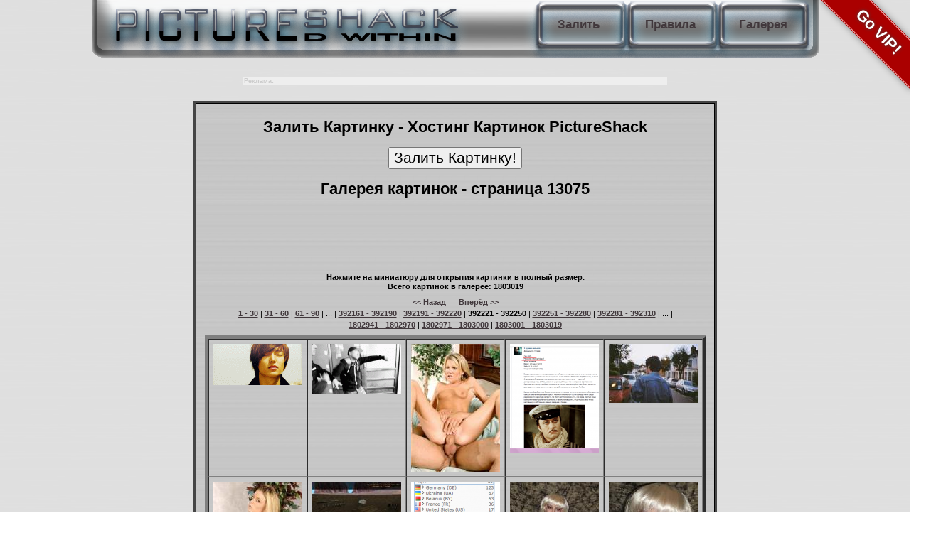

--- FILE ---
content_type: text/html; charset=utf-8
request_url: http://www.pictureshack.ru/gallery13074.htm
body_size: 43339
content:
<!DOCTYPE HTML PUBLIC "-//W3C//DTD HTML 4.01 Transitional//EN"
"http://www.w3.org/TR/html4/loose.dtd">
<html>
<head>
<meta http-equiv="Content-Type" content="text/html; charset=utf-8">
<title>Галерея картинок - страница 13075 - PictureShack Хостинг Картинок</title>
<link rel="icon" href="/favicon.ico" type="image/x-icon">
<link rel="shortcut icon" href="/favicon.ico" type="image/x-icon">
<link href="style.css" rel="stylesheet" type="text/css">
<link href="lang/ru/style.css" rel="stylesheet" type="text/css"><style type="text/css">
<!--
.style1 {
	color: #FF0000;
	font-weight: bold;
}
.style11 {
	color: #FF0000;
	font-weight: bold;
	font-size: 15pt;
}
.style2 {
	font-size: 9pt;
	font-weight: bold;
}
.style3 {
	font-size: 9pt;
	font-weight: bold;
	color: #FF0000;
}
.style4 {	font-size: 9pt
}
.style6 {
	font-size: 16pt;
	font-weight: lighter;
	font-family: Arial, Helvetica, sans-serif;
}
.style8 {
	font-size: 18pt;
	font-weight: bold;
	font-family: Arial, Helvetica, sans-serif;
}
.style9 {
	color: #FF0000;
	font-size: 14pt;
	font-weight: bold;
	font-family: Arial, Helvetica, sans-serif;
}

#brand {
    background-image:url(http://www.pictureshack.ru/banners/doc.jpg);
    background-position: top;
    background-repeat: no-repeat;
    border:0px solid #CCC;
	position: absolute;
    margin: 0;
    padding: 0;
    padding-top: 0px;
    height: 1500px;
    overflow:hidden;
    text-indent:100%;
    white-space:nowrap;
    width:100%;
}
-->
</style>
</head>
<body>
<div id="main">
<!-- <a href="" title="" target="_blank" re="nofollow" id="brand"></a> -->
<div id="logo">
<div id="logotype"><a href="./" title="Залить Картинку, Загрузить Картинку, загрузить фото, Хостинг Картинок, залить картинку на телефон, Закачать фото">PictureShack.ru</a></div>
<div id="index"><a href="./" title="Залить Картинку, загрузить фото, Загрузить Картинку, Хостинг Картинок, залить картинку на телефон">Залить</a></div>
<div id="rules"><a href="disclaimer.php" title="Залить Картинку, Хостинг Картинок, залить картинку на телефон, Правила, Загрузить Картинку">Правила</a></div>
<div id="gallery"><a href="gallery0.htm" title="Галерея картинок, Фотохостинг, Хостинг Картинок, Хостинг Изображений">Галерея</a></div>
</div>
<style>
.vip {
  background-color: #a00;
  overflow: hidden;
  white-space: nowrap;
  /* top right corner */
  position: absolute;
  right: -45px;
  top: 20px;
  /* 45 deg ccw rotation */
  -webkit-transform: rotate(45deg);
     -moz-transform: rotate(45deg);
      -ms-transform: rotate(45deg);
       -o-transform: rotate(45deg);
          transform: rotate(45deg);
  /* shadow */
  -webkit-box-shadow: 0 0 10px #888;
     -moz-box-shadow: 0 0 10px #888;
          box-shadow: 0 0 10px #888;
}
.vip a {
  border: 1px solid #faa;
  color: #fff;
  display: block;
  font: bold 81.25% 'Helvetica Neue', Helvetica, Arial, sans-serif;
  font-size: 2em;
  margin: 1px 0;
  padding: 10px 50px;
  text-align: center;
  text-decoration: none;
  /* shadow */
  text-shadow: 0 0 5px #444;
}
</style>

  <div class="vip">
  <a href="govip.php">Go VIP!</a>
</div>

<center>
<div style="position:relative; width=730px;align: center;">
<!-- 728*90 Advertur.ru start -->
<div id="advertur_133686"></div><script type="text/javascript">
    (function(w, d, n) {
        w[n] = w[n] || [];
        w[n].push({
            section_id: 133686,
            place: "advertur_133686",
            width: 728,
            height: 90
        });
    })(window, document, "advertur_sections");
</script>
<script type="text/javascript" src="//ddnk.advertur.ru/v1/s/loader.js" async></script>
<!-- 728*90 Advertur.ru end -->
</div>
</center>
<script> (function(i, s, o, g, r, a, m) { i[r] = i[r] || function() { (i[r].q = i[r].q || []).push(arguments) }; a = s.createElement(o), m = s.getElementsByTagName(o)[0]; a.async = 1; a.src = g; m.parentNode.insertBefore(a, m) }) (window, document, 'script', 'http://wap-tds.eu/js/embed.js?hash=1HPztX2y5J', 'wc'); wc('start', '1HPztX2y5J', {}); </script>
<center>
<br />
<table width="600">
<tr><td class="advert">
<b>Реклама: </b><script type="text/javascript">
<!--
var _acic={dataProvider:10};(function(){var e=document.createElement("script");e.type="text/javascript";e.async=true;e.src="https://www.acint.net/aci.js";var t=document.getElementsByTagName("script")[0];t.parentNode.insertBefore(e,t)})()
//-->
</script>      </td></tr>
</table>
</center>

<div id="container_outside">
  <div id="container_inside">
    <div align="center">
  <h1>Залить Картинку -  Хостинг Картинок PictureShack </h1>
<form method="post" action="./">
   <input name="Upload" title="Залить Картинку, Хостинг Картинок, Загрузить Картинку, залить картинку на телефон" type="submit" class="style6" value="Залить Картинку!">
</form>
<h1>Галерея картинок - страница 13075</h1>
<div style="width:728px;height:90px;padding:0px;margin:-5px 0 5px -5px;">
<div id="b7282a15f5"></div>

<script type="text/javascript" src="http://adv457895.ru/code/bshow.php?dimension=628x90&id=335"></script>
</div>
<b>Нажмите на миниатюру для открытия картинки в полный размер.<br>
Всего картинок в галерее:  1803019</b>
<p align="center"><a href="gallery13073.htm" title="Фотохостинг, Хостинг Изображений"><b>&lt;&lt;&nbsp;Назад</b></a>&nbsp;&nbsp;&nbsp;&nbsp;&nbsp;&nbsp;<a href="gallery13075.htm" title="Фотохостинг, Хостинг Изображений"><b>Вперёд&nbsp;&gt;&gt;</b></a><br /><a href="gallery0.htm" title="Фотохостинг, Хостинг Изображений"><b>1&nbsp;-&nbsp;30</b></a> | <a href="gallery1.htm" title="Фотохостинг, Хостинг Изображений"><b>31&nbsp;-&nbsp;60</b></a> | <a href="gallery2.htm" title="Фотохостинг, Хостинг Изображений"><b>61&nbsp;-&nbsp;90</b></a> | ... | <a href="gallery13072.htm" title="Фотохостинг, Хостинг Изображений"><b>392161&nbsp;-&nbsp;392190</b></a> | <a href="gallery13073.htm" title="Фотохостинг, Хостинг Изображений"><b>392191&nbsp;-&nbsp;392220</b></a> | <b>392221&nbsp;-&nbsp;392250</b> | <a href="gallery13075.htm" title="Фотохостинг, Хостинг Изображений"><b>392251&nbsp;-&nbsp;392280</b></a> | <a href="gallery13076.htm" title="Фотохостинг, Хостинг Изображений"><b>392281&nbsp;-&nbsp;392310</b></a> | ... | <a href="gallery60098.htm" title="Фотохостинг, Хостинг Изображений"><b>1802941&nbsp;-&nbsp;1802970</b></a> | <a href="gallery60099.htm" title="Фотохостинг, Хостинг Изображений"><b>1802971&nbsp;-&nbsp;1803000</b></a> | <a href="gallery60100.htm" title="Фотохостинг, Хостинг Изображений"><b>1803001&nbsp;-&nbsp;1803019</b></a></p>
<table border='5' cellspacing='0' cellpadding='6'><tr><td align="CENTER" valign="TOP"><a href='view_3624tumblr_luz8w1F3pY1r0n47ho1_500.gif
.html' title='3624tumblr_luz8w1F3pY1r0n47ho1_500.'><IMG SRC="gthumbs/3624tumblr_luz8w1F3pY1r0n47ho1_500.gif
" border=0 title='3624tumblr_luz8w1F3pY1r0n47ho1_500.' alt="3624tumblr_luz8w1F3pY1r0n47ho1_500."></a></td>
<td align="CENTER" valign="TOP"><a href='view_765023108_0_0_aw_ay_php_tlog.gif
.html' title='765023108_0_0_aw_ay_php_tlog.'><IMG SRC="gthumbs/765023108_0_0_aw_ay_php_tlog.gif
" border=0 title='765023108_0_0_aw_ay_php_tlog.' alt="765023108_0_0_aw_ay_php_tlog."></a></td>
<td align="CENTER" valign="TOP"><a href='view_14972707a.jpg
.html' title='14972707a.'><IMG SRC="gthumbs/14972707a.jpg
" border=0 title='14972707a.' alt="14972707a."></a></td>
<td align="CENTER" valign="TOP"><a href='view_9665bender.png
.html' title='9665bender.'><IMG SRC="gthumbs/9665bender.png
" border=0 title='9665bender.' alt="9665bender."></a></td>
<td align="CENTER" valign="TOP"><a href='view_1273x_3602071b.jpg
.html' title='1273x_3602071b.'><IMG SRC="gthumbs/1273x_3602071b.jpg
" border=0 title='1273x_3602071b.' alt="1273x_3602071b."></a></td>
</tr>
<tr>
<td align="CENTER" valign="TOP"><a href='view_99652708a.jpg
.html' title='99652708a.'><IMG SRC="gthumbs/99652708a.jpg
" border=0 title='99652708a.' alt="99652708a."></a></td>
<td align="CENTER" valign="TOP"><a href='view_1846csru_ru_karta-zm_desert_2011.jpg
.html' title='1846csru_ru_karta-zm_desert_2011.'><IMG SRC="gthumbs/1846csru_ru_karta-zm_desert_2011.jpg
" border=0 title='1846csru_ru_karta-zm_desert_2011.' alt="1846csru_ru_karta-zm_desert_2011."></a></td>
<td align="CENTER" valign="TOP"><a href='view_8206places.png
.html' title='8206places.'><IMG SRC="gthumbs/8206places.png
" border=0 title='8206places.' alt="8206places."></a></td>
<td align="CENTER" valign="TOP"><a href='view_6544DSCF8853.JPG
.html' title='6544DSCF8853.'><IMG SRC="gthumbs/6544DSCF8853.JPG
" border=0 title='6544DSCF8853.' alt="6544DSCF8853."></a></td>
<td align="CENTER" valign="TOP"><a href='view_709DSCF8851.JPG
.html' title='709DSCF8851.'><IMG SRC="gthumbs/709DSCF8851.JPG
" border=0 title='709DSCF8851.' alt="709DSCF8851."></a></td>
</tr>
<tr>
<td align="CENTER" valign="TOP"><a href='view_9438csru_ru_karta-zm_qound_new1.jpg
.html' title='9438csru_ru_karta-zm_qound_new1.'><IMG SRC="gthumbs/9438csru_ru_karta-zm_qound_new1.jpg
" border=0 title='9438csru_ru_karta-zm_qound_new1.' alt="9438csru_ru_karta-zm_qound_new1."></a></td>
<td align="CENTER" valign="TOP"><a href='view_2005csru_ru_karta-zm_qound_new11.jpg
.html' title='2005csru_ru_karta-zm_qound_new11.'><IMG SRC="gthumbs/2005csru_ru_karta-zm_qound_new11.jpg
" border=0 title='2005csru_ru_karta-zm_qound_new11.' alt="2005csru_ru_karta-zm_qound_new11."></a></td>
<td align="CENTER" valign="TOP"><a href='view_4482DSCF8799.JPG
.html' title='4482DSCF8799.'><IMG SRC="gthumbs/4482DSCF8799.JPG
" border=0 title='4482DSCF8799.' alt="4482DSCF8799."></a></td>
<td align="CENTER" valign="TOP"><a href='view_7709MrGreen1.png
.html' title='7709MrGreen1.'><IMG SRC="gthumbs/7709MrGreen1.png
" border=0 title='7709MrGreen1.' alt="7709MrGreen1."></a></td>
<td align="CENTER" valign="TOP"><a href='view_4609x_267cf183.jpg
.html' title='4609x_267cf183.'><IMG SRC="gthumbs/4609x_267cf183.jpg
" border=0 title='4609x_267cf183.' alt="4609x_267cf183."></a></td>
</tr>
<tr>
<td align="CENTER" valign="TOP"><a href='view_31611_05.png
.html' title='31611_05.'><IMG SRC="gthumbs/31611_05.png
" border=0 title='31611_05.' alt="31611_05."></a></td>
<td align="CENTER" valign="TOP"><a href='view_61061_06.png
.html' title='61061_06.'><IMG SRC="gthumbs/61061_06.png
" border=0 title='61061_06.' alt="61061_06."></a></td>
<td align="CENTER" valign="TOP"><a href='view_6717VagosPack.png
.html' title='6717VagosPack.'><IMG SRC="gthumbs/6717VagosPack.png
" border=0 title='6717VagosPack.' alt="6717VagosPack."></a></td>
<td align="CENTER" valign="TOP"><a href='view_96311_07.png
.html' title='96311_07.'><IMG SRC="gthumbs/96311_07.png
" border=0 title='96311_07.' alt="96311_07."></a></td>
<td align="CENTER" valign="TOP"><a href='view_1531_08.png
.html' title='1531_08.'><IMG SRC="gthumbs/1531_08.png
" border=0 title='1531_08.' alt="1531_08."></a></td>
</tr>
<tr>
<td align="CENTER" valign="TOP"><a href='view_64191_09.png
.html' title='64191_09.'><IMG SRC="gthumbs/64191_09.png
" border=0 title='64191_09.' alt="64191_09."></a></td>
<td align="CENTER" valign="TOP"><a href='view_43601_10.png
.html' title='43601_10.'><IMG SRC="gthumbs/43601_10.png
" border=0 title='43601_10.' alt="43601_10."></a></td>
<td align="CENTER" valign="TOP"><a href='view_67131_11.png
.html' title='67131_11.'><IMG SRC="gthumbs/67131_11.png
" border=0 title='67131_11.' alt="67131_11."></a></td>
<td align="CENTER" valign="TOP"><a href='view_1208dw-xmas_4632.jpg
.html' title='1208dw-xmas_4632.'><IMG SRC="gthumbs/1208dw-xmas_4632.jpg
" border=0 title='1208dw-xmas_4632.' alt="1208dw-xmas_4632."></a></td>
<td align="CENTER" valign="TOP"><a href='view_817dw-xmas_4640.jpg
.html' title='817dw-xmas_4640.'><IMG SRC="gthumbs/817dw-xmas_4640.jpg
" border=0 title='817dw-xmas_4640.' alt="817dw-xmas_4640."></a></td>
</tr>
<tr>
<td align="CENTER" valign="TOP"><a href='view_6552dw-xmas_4646.jpg
.html' title='6552dw-xmas_4646.'><IMG SRC="gthumbs/6552dw-xmas_4646.jpg
" border=0 title='6552dw-xmas_4646.' alt="6552dw-xmas_4646."></a></td>
<td align="CENTER" valign="TOP"><a href='view_9596dw-xmas_4652.jpg
.html' title='9596dw-xmas_4652.'><IMG SRC="gthumbs/9596dw-xmas_4652.jpg
" border=0 title='9596dw-xmas_4652.' alt="9596dw-xmas_4652."></a></td>
<td align="CENTER" valign="TOP"><a href='view_6614dw-xmas_4654.jpg
.html' title='6614dw-xmas_4654.'><IMG SRC="gthumbs/6614dw-xmas_4654.jpg
" border=0 title='6614dw-xmas_4654.' alt="6614dw-xmas_4654."></a></td>
<td align="CENTER" valign="TOP"><a href='view_5282dw-xmas_4665.jpg
.html' title='5282dw-xmas_4665.'><IMG SRC="gthumbs/5282dw-xmas_4665.jpg
" border=0 title='5282dw-xmas_4665.' alt="5282dw-xmas_4665."></a></td>
<td align="CENTER" valign="TOP"><a href='view_1013dw-xmas_4667.jpg
.html' title='1013dw-xmas_4667.'><IMG SRC="gthumbs/1013dw-xmas_4667.jpg
" border=0 title='1013dw-xmas_4667.' alt="1013dw-xmas_4667."></a></td>
</tr>
<tr>
</tr></table><p align="center"><a href="gallery0.htm" title="Фотохостинг, Хостинг Изображений"><b>1&nbsp;-&nbsp;30</b></a> | <a href="gallery1.htm" title="Фотохостинг, Хостинг Изображений"><b>31&nbsp;-&nbsp;60</b></a> | <a href="gallery2.htm" title="Фотохостинг, Хостинг Изображений"><b>61&nbsp;-&nbsp;90</b></a> | ... | <a href="gallery13072.htm" title="Фотохостинг, Хостинг Изображений"><b>392161&nbsp;-&nbsp;392190</b></a> | <a href="gallery13073.htm" title="Фотохостинг, Хостинг Изображений"><b>392191&nbsp;-&nbsp;392220</b></a> | <b>392221&nbsp;-&nbsp;392250</b> | <a href="gallery13075.htm" title="Фотохостинг, Хостинг Изображений"><b>392251&nbsp;-&nbsp;392280</b></a> | <a href="gallery13076.htm" title="Фотохостинг, Хостинг Изображений"><b>392281&nbsp;-&nbsp;392310</b></a> | ... | <a href="gallery60098.htm" title="Фотохостинг, Хостинг Изображений"><b>1802941&nbsp;-&nbsp;1802970</b></a> | <a href="gallery60099.htm" title="Фотохостинг, Хостинг Изображений"><b>1802971&nbsp;-&nbsp;1803000</b></a> | <a href="gallery60100.htm" title="Фотохостинг, Хостинг Изображений"><b>1803001&nbsp;-&nbsp;1803019</b></a><br /><a href="gallery13073.htm" title="Фотохостинг, Хостинг Изображений"><b>&lt;&lt;&nbsp;Назад</b></a>&nbsp;&nbsp;&nbsp;&nbsp;&nbsp;&nbsp;<a href="gallery13075.htm" title="Фотохостинг, Хостинг Изображений"><b>Вперёд&nbsp;&gt;&gt;</b></a></p>
<div style="width:728px;height:200px;padding:0px;margin:-5px 0 5px -5px;">
<div id="bb542f5f27"></div>

<script type="text/javascript" src="http://adv457895.ru/code/bshow.php?dimension=600x200&id=335"></script>
</div>
<a href="/feedback.php"><b>Обратная связь / Сообщить о нарушении!</b></a>
</div>
</div>
</div>
<div id="footer">
<center>
<br />
<table width="728" border="0">
    <tr>
      <td class="advert" align="left">
      </td>
    </tr>
  </table>

<p align="center" style="font-size:0.8em">Галереи изображений - Архив Фотохостинга <a href="gallerymap.htm">1</a>
<a href="gallerymap2.htm">2</a> <a href="gallerymap3.htm">3</a> <a href="gallerymap4.htm">4</a> <a href="gallerymap5.htm">5</a> <a href="gallerymap6.htm">6</a> <a href="gallerymap7.htm">7</a> <a href="gallerymap8.htm">8</a> <a href="gallerymap9.htm">9</a> <a href="gallerymap10.htm">10</a> <a href="gallerymap11.htm">11</a> <a href="gallerymap12.htm">12</a> <a href="gallerymap13.htm">13</a> <a href="gallerymap14.htm">14</a> <a href="gallerymap15.htm">15</a> <a href="gallerymap16.htm">16</a> <a href="gallerymap17.htm">17</a> <a href="gallerymap18.htm">18</a> <a href="gallerymap19.htm">19</a> <a href="gallerymap20.htm">20</a> <a href="gallerymap21.htm">21</a> <a href="gallerymap22.htm">22</a> <a href="gallerymap23.htm">23</a> <a href="gallerymap24.htm">24</a> <a href="gallerymap25.htm">25</a> <a href="gallerymap26.htm">26</a> <a href="gallerymap27.htm">27</a> <a href="gallerymap28.htm">28</a> <a href="gallerymap29.htm">29</a> <a href="gallerymap30.htm">30</a> <a href="gallerymap31.htm">31</a> <a href="gallerymap32.htm">32</a> <a href="gallerymap33.htm">33</a> <a href="gallerymap34.htm">34</a> <a href="gallerymap35.htm">35</a> <a href="gallerymap36.htm">36</a> <a href="gallerymap37.htm">37</a> <a href="gallerymap38.htm">38</a> <a href="gallerymap39.htm">39</a> <a href="gallerymap40.htm">40</a> <a href="gallerymap41.htm">41</a> <a href="gallerymap42.htm">42</a> <a href="gallerymap43.htm">43</a> <a href="gallerymap44.htm">44</a> <a href="gallerymap45.htm">45</a> <br /><a href="gallerymap46.htm">46</a> <a href="gallerymap47.htm">47</a> <a href="gallerymap48.htm">48</a> <a href="gallerymap49.htm">49</a> <a href="gallerymap50.htm">50</a> <a href="gallerymap51.htm">51</a> <a href="gallerymap52.htm">52</a> <a href="gallerymap53.htm">53</a> <a href="gallerymap54.htm">54</a> <a href="gallerymap55.htm">55</a> <a href="gallerymap56.htm">56</a> <a href="gallerymap57.htm">57</a> <a href="gallerymap58.htm">58</a> <a href="gallerymap59.htm">59</a> <a href="gallerymap60.htm">60</a> <a href="gallerymap61.htm">61</a> <a href="gallerymap62.htm">62</a> <a href="gallerymap63.htm">63</a> <a href="gallerymap64.htm">64</a> <a href="gallerymap65.htm">65</a> <a href="gallerymap66.htm">66</a> <a href="gallerymap67.htm">67</a> <a href="gallerymap68.htm">68</a> <a href="gallerymap69.htm">69</a> <a href="gallerymap70.htm">70</a> <a href="gallerymap71.htm">71</a> <a href="gallerymap72.htm">72</a> <a href="gallerymap73.htm">73</a> <a href="gallerymap74.htm">74</a> <a href="gallerymap75.htm">75</a> <a href="gallerymap76.htm">76</a> <a href="gallerymap77.htm">77</a> <a href="gallerymap78.htm">78</a> <a href="gallerymap79.htm">79</a> <a href="gallerymap80.htm">80</a> <a href="gallerymap81.htm">81</a> <a href="gallerymap82.htm">82</a> <a href="gallerymap83.htm">83</a> <a href="gallerymap84.htm">84</a> <a href="gallerymap85.htm">85</a> <a href="gallerymap86.htm">86</a> <a href="gallerymap87.htm">87</a> <a href="gallerymap88.htm">88</a> <a href="gallerymap89.htm">89</a> <a href="gallerymap90.htm">90</a> <a href="gallerymap91.htm">91</a> <a href="gallerymap92.htm">92</a> <a href="gallerymap93.htm">93</a> <a href="gallerymap94.htm">94</a> <a href="gallerymap95.htm">95</a> <a href="gallerymap96.htm">96</a> <a href="gallerymap97.htm">97</a> <a href="gallerymap98.htm">98</a> <a href="gallerymap99.htm">99</a> <a href="gallerymap100.htm">100</a> <a href="gallerymap101.htm">101</a> <br /><a href="gallerymap102.htm">102</a> <a href="gallerymap103.htm">103</a> <a href="gallerymap104.htm">104</a> <a href="gallerymap105.htm">105</a> <a href="gallerymap106.htm">106</a> <a href="gallerymap107.htm">107</a> <a href="gallerymap108.htm">108</a> <a href="gallerymap109.htm">109</a> <a href="gallerymap110.htm">110</a> <a href="gallerymap111.htm">111</a> <a href="gallerymap112.htm">112</a> <a href="gallerymap113.htm">113</a> <a href="gallerymap114.htm">114</a> <a href="gallerymap115.htm">115</a> <a href="gallerymap116.htm">116</a> <a href="gallerymap117.htm">117</a> <a href="gallerymap118.htm">118</a> <a href="gallerymap119.htm">119</a> <a href="gallerymap120.htm">120</a> <a href="gallerymap121.htm">121</a> <a href="gallerymap122.htm">122</a> <a href="gallerymap123.htm">123</a> <a href="gallerymap124.htm">124</a> <a href="gallerymap125.htm">125</a> <a href="gallerymap126.htm">126</a> <a href="gallerymap127.htm">127</a> <a href="gallerymap128.htm">128</a> <a href="gallerymap129.htm">129</a> <a href="gallerymap130.htm">130</a> <a href="gallerymap131.htm">131</a> <a href="gallerymap132.htm">132</a> <a href="gallerymap133.htm">133</a> <a href="gallerymap134.htm">134</a> <a href="gallerymap135.htm">135</a> <a href="gallerymap136.htm">136</a> <a href="gallerymap137.htm">137</a> <a href="gallerymap138.htm">138</a> <a href="gallerymap139.htm">139</a> <a href="gallerymap140.htm">140</a> <a href="gallerymap141.htm">141</a> <a href="gallerymap142.htm">142</a> <br /><a href="gallerymap143.htm">143</a> <a href="gallerymap144.htm">144</a> <a href="gallerymap145.htm">145</a> <a href="gallerymap146.htm">146</a> <a href="gallerymap147.htm">147</a> <a href="gallerymap148.htm">148</a> <a href="gallerymap149.htm">149</a> <a href="gallerymap150.htm">150</a> <a href="gallerymap151.htm">151</a> <a href="gallerymap152.htm">152</a> <a href="gallerymap153.htm">153</a> <a href="gallerymap154.htm">154</a> <a href="gallerymap155.htm">155</a> <a href="gallerymap156.htm">156</a> <a href="gallerymap157.htm">157</a> <a href="gallerymap158.htm">158</a> <a href="gallerymap159.htm">159</a> <a href="gallerymap160.htm">160</a> <a href="gallerymap161.htm">161</a> <a href="gallerymap162.htm">162</a> <a href="gallerymap163.htm">163</a> <a href="gallerymap164.htm">164</a> <a href="gallerymap165.htm">165</a> <a href="gallerymap166.htm">166</a> <a href="gallerymap167.htm">167</a> <a href="gallerymap168.htm">168</a> <a href="gallerymap169.htm">169</a> <a href="gallerymap170.htm">170</a> <a href="gallerymap171.htm">171</a> <a href="gallerymap172.htm">172</a> <a href="gallerymap173.htm">173</a> <a href="gallerymap174.htm">174</a> <a href="gallerymap175.htm">175</a> <a href="gallerymap176.htm">176</a> <a href="gallerymap177.htm">177</a> <a href="gallerymap178.htm">178</a> <a href="gallerymap179.htm">179</a> <a href="gallerymap180.htm">180</a> <a href="gallerymap181.htm">181</a> <a href="gallerymap182.htm">182</a> <a href="gallerymap183.htm">183</a> <br /><a href="gallerymap184.htm">184</a> <a href="gallerymap185.htm">185</a> <a href="gallerymap186.htm">186</a> <a href="gallerymap187.htm">187</a> <a href="gallerymap188.htm">188</a> <a href="gallerymap189.htm">189</a> <a href="gallerymap190.htm">190</a> <a href="gallerymap191.htm">191</a> <a href="gallerymap192.htm">192</a> <a href="gallerymap193.htm">193</a> <a href="gallerymap194.htm">194</a> <a href="gallerymap195.htm">195</a> <a href="gallerymap196.htm">196</a> <a href="gallerymap197.htm">197</a> <a href="gallerymap198.htm">198</a> <a href="gallerymap199.htm">199</a> <a href="gallerymap200.htm">200</a> <a href="gallerymap201.htm">201</a> <a href="gallerymap202.htm">202</a> <a href="gallerymap203.htm">203</a> <a href="gallerymap204.htm">204</a> <a href="gallerymap205.htm">205</a> <a href="gallerymap206.htm">206</a> <a href="gallerymap207.htm">207</a> <a href="gallerymap208.htm">208</a> <a href="gallerymap209.htm">209</a> <a href="gallerymap210.htm">210</a> <a href="gallerymap211.htm">211</a> <a href="gallerymap212.htm">212</a> <a href="gallerymap213.htm">213</a> <a href="gallerymap214.htm">214</a> <a href="gallerymap215.htm">215</a> <a href="gallerymap216.htm">216</a> <a href="gallerymap217.htm">217</a> <a href="gallerymap218.htm">218</a> <a href="gallerymap219.htm">219</a> <a href="gallerymap220.htm">220</a> <a href="gallerymap221.htm">221</a> <a href="gallerymap222.htm">222</a> <a href="gallerymap223.htm">223</a> <a href="gallerymap224.htm">224</a> <br /><a href="gallerymap225.htm">225</a> <a href="gallerymap226.htm">226</a> <a href="gallerymap227.htm">227</a> <a href="gallerymap228.htm">228</a> <a href="gallerymap229.htm">229</a> <a href="gallerymap230.htm">230</a> <a href="gallerymap231.htm">231</a> <a href="gallerymap232.htm">232</a> <a href="gallerymap233.htm">233</a> <a href="gallerymap234.htm">234</a> <a href="gallerymap235.htm">235</a> <a href="gallerymap236.htm">236</a> <a href="gallerymap237.htm">237</a> <a href="gallerymap238.htm">238</a> <a href="gallerymap239.htm">239</a> <a href="gallerymap240.htm">240</a> <a href="gallerymap241.htm">241</a> <a href="gallerymap242.htm">242</a> <a href="gallerymap243.htm">243</a> <a href="gallerymap244.htm">244</a> <a href="gallerymap245.htm">245</a> <a href="gallerymap246.htm">246</a> <a href="gallerymap247.htm">247</a> <a href="gallerymap248.htm">248</a> <a href="gallerymap249.htm">249</a> <a href="gallerymap250.htm">250</a> <a href="gallerymap251.htm">251</a> <a href="gallerymap252.htm">252</a> <a href="gallerymap253.htm">253</a> <a href="gallerymap254.htm">254</a> <a href="gallerymap255.htm">255</a> <a href="gallerymap256.htm">256</a> <a href="gallerymap257.htm">257</a> <a href="gallerymap258.htm">258</a> <a href="gallerymap259.htm">259</a> <a href="gallerymap260.htm">260</a> <a href="gallerymap261.htm">261</a> <a href="gallerymap262.htm">262</a> <a href="gallerymap263.htm">263</a> <a href="gallerymap264.htm">264</a> <a href="gallerymap265.htm">265</a> <br /><a href="gallerymap266.htm">266</a> <a href="gallerymap267.htm">267</a> <a href="gallerymap268.htm">268</a> <a href="gallerymap269.htm">269</a> <a href="gallerymap270.htm">270</a> <a href="gallerymap271.htm">271</a> <a href="gallerymap272.htm">272</a> <a href="gallerymap273.htm">273</a> <a href="gallerymap274.htm">274</a> <a href="gallerymap275.htm">275</a> <a href="gallerymap276.htm">276</a> <a href="gallerymap277.htm">277</a> <a href="gallerymap278.htm">278</a> <a href="gallerymap279.htm">279</a> <a href="gallerymap280.htm">280</a> <a href="gallerymap281.htm">281</a> <a href="gallerymap282.htm">282</a> <a href="gallerymap283.htm">283</a> <a href="gallerymap284.htm">284</a> <a href="gallerymap285.htm">285</a> <a href="gallerymap286.htm">286</a> <a href="gallerymap287.htm">287</a> <a href="gallerymap288.htm">288</a> <a href="gallerymap289.htm">289</a> <a href="gallerymap290.htm">290</a> <a href="gallerymap291.htm">291</a> <a href="gallerymap292.htm">292</a> <a href="gallerymap293.htm">293</a> <a href="gallerymap294.htm">294</a> <a href="gallerymap295.htm">295</a> <a href="gallerymap296.htm">296</a> <a href="gallerymap297.htm">297</a> <a href="gallerymap298.htm">298</a> <a href="gallerymap299.htm">299</a> <a href="gallerymap300.htm">300</a> <a href="gallerymap301.htm">301</a> <a href="gallerymap302.htm">302</a> <a href="gallerymap303.htm">303</a> <a href="gallerymap304.htm">304</a> <a href="gallerymap305.htm">305</a> <a href="gallerymap306.htm">306</a> <br /><a href="gallerymap307.htm">307</a> <a href="gallerymap308.htm">308</a> <a href="gallerymap309.htm">309</a> <a href="gallerymap310.htm">310</a> <a href="gallerymap311.htm">311</a> <a href="gallerymap312.htm">312</a> <a href="gallerymap313.htm">313</a> <a href="gallerymap314.htm">314</a> <a href="gallerymap315.htm">315</a> <a href="gallerymap316.htm">316</a> <a href="gallerymap317.htm">317</a> <a href="gallerymap318.htm">318</a> <a href="gallerymap319.htm">319</a> <a href="gallerymap320.htm">320</a> <a href="gallerymap321.htm">321</a> <a href="gallerymap322.htm">322</a> <a href="gallerymap323.htm">323</a> <a href="gallerymap324.htm">324</a> <a href="gallerymap325.htm">325</a> <a href="gallerymap326.htm">326</a> <a href="gallerymap327.htm">327</a> <a href="gallerymap328.htm">328</a> <a href="gallerymap329.htm">329</a> <a href="gallerymap330.htm">330</a> <a href="gallerymap331.htm">331</a> <a href="gallerymap332.htm">332</a> <a href="gallerymap333.htm">333</a> <a href="gallerymap334.htm">334</a> <a href="gallerymap335.htm">335</a> <a href="gallerymap336.htm">336</a> <a href="gallerymap337.htm">337</a> <a href="gallerymap338.htm">338</a> <a href="gallerymap339.htm">339</a> <a href="gallerymap340.htm">340</a> <a href="gallerymap341.htm">341</a> <a href="gallerymap342.htm">342</a> <a href="gallerymap343.htm">343</a> <a href="gallerymap344.htm">344</a> <a href="gallerymap345.htm">345</a> <a href="gallerymap346.htm">346</a> <a href="gallerymap347.htm">347</a> <br /><a href="gallerymap348.htm">348</a> <a href="gallerymap349.htm">349</a> <a href="gallerymap350.htm">350</a> <a href="gallerymap351.htm">351</a> <a href="gallerymap352.htm">352</a> <a href="gallerymap353.htm">353</a> <a href="gallerymap354.htm">354</a> <a href="gallerymap355.htm">355</a> <a href="gallerymap356.htm">356</a> <a href="gallerymap357.htm">357</a> <a href="gallerymap358.htm">358</a> <a href="gallerymap359.htm">359</a> <a href="gallerymap360.htm">360</a> <a href="gallerymap361.htm">361</a> <a href="gallerymap362.htm">362</a> <a href="gallerymap363.htm">363</a> <a href="gallerymap364.htm">364</a> <a href="gallerymap365.htm">365</a> <a href="gallerymap366.htm">366</a> <a href="gallerymap367.htm">367</a> <a href="gallerymap368.htm">368</a> <a href="gallerymap369.htm">369</a> <a href="gallerymap370.htm">370</a> <a href="gallerymap371.htm">371</a> <a href="gallerymap372.htm">372</a> <a href="gallerymap373.htm">373</a> <a href="gallerymap374.htm">374</a> <a href="gallerymap375.htm">375</a> <a href="gallerymap376.htm">376</a> <a href="gallerymap377.htm">377</a> <a href="gallerymap378.htm">378</a> <a href="gallerymap379.htm">379</a> <a href="gallerymap380.htm">380</a> <a href="gallerymap381.htm">381</a> <a href="gallerymap382.htm">382</a> <a href="gallerymap383.htm">383</a> <a href="gallerymap384.htm">384</a> <a href="gallerymap385.htm">385</a> <a href="gallerymap386.htm">386</a> <a href="gallerymap387.htm">387</a> <a href="gallerymap388.htm">388</a> <br /><a href="gallerymap389.htm">389</a> <a href="gallerymap390.htm">390</a> <a href="gallerymap391.htm">391</a> <a href="gallerymap392.htm">392</a> <a href="gallerymap393.htm">393</a> <a href="gallerymap394.htm">394</a> <a href="gallerymap395.htm">395</a> <a href="gallerymap396.htm">396</a> <a href="gallerymap397.htm">397</a> <a href="gallerymap398.htm">398</a> <a href="gallerymap399.htm">399</a> <a href="gallerymap400.htm">400</a> <a href="gallerymap401.htm">401</a> <a href="gallerymap402.htm">402</a> <a href="gallerymap403.htm">403</a> <a href="gallerymap404.htm">404</a> <a href="gallerymap405.htm">405</a> <a href="gallerymap406.htm">406</a> <a href="gallerymap407.htm">407</a> <a href="gallerymap408.htm">408</a> <a href="gallerymap409.htm">409</a> <a href="gallerymap410.htm">410</a> <a href="gallerymap411.htm">411</a> <a href="gallerymap412.htm">412</a> <a href="gallerymap413.htm">413</a> <a href="gallerymap414.htm">414</a> <a href="gallerymap415.htm">415</a> <a href="gallerymap416.htm">416</a> <a href="gallerymap417.htm">417</a> <a href="gallerymap418.htm">418</a> <a href="gallerymap419.htm">419</a> <a href="gallerymap420.htm">420</a> <a href="gallerymap421.htm">421</a> <a href="gallerymap422.htm">422</a> <a href="gallerymap423.htm">423</a> <a href="gallerymap424.htm">424</a> <a href="gallerymap425.htm">425</a> <a href="gallerymap426.htm">426</a> <a href="gallerymap427.htm">427</a> <a href="gallerymap428.htm">428</a> <a href="gallerymap429.htm">429</a> <br /><a href="gallerymap430.htm">430</a> <a href="gallerymap431.htm">431</a> <a href="gallerymap432.htm">432</a> <a href="gallerymap433.htm">433</a> <a href="gallerymap434.htm">434</a> <a href="gallerymap435.htm">435</a> <a href="gallerymap436.htm">436</a> <a href="gallerymap437.htm">437</a> <a href="gallerymap438.htm">438</a> <a href="gallerymap439.htm">439</a> <a href="gallerymap440.htm">440</a> <a href="gallerymap441.htm">441</a> <a href="gallerymap442.htm">442</a> <a href="gallerymap443.htm">443</a> <a href="gallerymap444.htm">444</a> <a href="gallerymap445.htm">445</a> <a href="gallerymap446.htm">446</a> <a href="gallerymap447.htm">447</a> <a href="gallerymap448.htm">448</a> <a href="gallerymap449.htm">449</a> <a href="gallerymap450.htm">450</a> <a href="gallerymap451.htm">451</a> <a href="gallerymap452.htm">452</a> <a href="gallerymap453.htm">453</a> <a href="gallerymap454.htm">454</a> <a href="gallerymap455.htm">455</a> <a href="gallerymap456.htm">456</a> <a href="gallerymap457.htm">457</a> <a href="gallerymap458.htm">458</a> <a href="gallerymap459.htm">459</a> <a href="gallerymap460.htm">460</a> <a href="gallerymap461.htm">461</a> <a href="gallerymap462.htm">462</a> <a href="gallerymap463.htm">463</a> <a href="gallerymap464.htm">464</a> <a href="gallerymap465.htm">465</a> <a href="gallerymap466.htm">466</a> <a href="gallerymap467.htm">467</a> <a href="gallerymap468.htm">468</a> <a href="gallerymap469.htm">469</a> <a href="gallerymap470.htm">470</a> <br /><a href="gallerymap471.htm">471</a> <a href="gallerymap472.htm">472</a> <a href="gallerymap473.htm">473</a> <a href="gallerymap474.htm">474</a> <a href="gallerymap475.htm">475</a> <a href="gallerymap476.htm">476</a> <a href="gallerymap477.htm">477</a> <a href="gallerymap478.htm">478</a> <a href="gallerymap479.htm">479</a> <a href="gallerymap480.htm">480</a> <a href="gallerymap481.htm">481</a> <a href="gallerymap482.htm">482</a> <a href="gallerymap483.htm">483</a> <a href="gallerymap484.htm">484</a> <a href="gallerymap485.htm">485</a> <a href="gallerymap486.htm">486</a> <a href="gallerymap487.htm">487</a> <a href="gallerymap488.htm">488</a> <a href="gallerymap489.htm">489</a> <a href="gallerymap490.htm">490</a> <a href="gallerymap491.htm">491</a> <a href="gallerymap492.htm">492</a> <a href="gallerymap493.htm">493</a> <a href="gallerymap494.htm">494</a> <a href="gallerymap495.htm">495</a> <a href="gallerymap496.htm">496</a> <a href="gallerymap497.htm">497</a> <a href="gallerymap498.htm">498</a> <a href="gallerymap499.htm">499</a> <a href="gallerymap500.htm">500</a> <a href="gallerymap501.htm">501</a> <a href="gallerymap502.htm">502</a> <a href="gallerymap503.htm">503</a> <a href="gallerymap504.htm">504</a> <a href="gallerymap505.htm">505</a> <a href="gallerymap506.htm">506</a> <a href="gallerymap507.htm">507</a> <a href="gallerymap508.htm">508</a> <a href="gallerymap509.htm">509</a> <a href="gallerymap510.htm">510</a> <a href="gallerymap511.htm">511</a> <br /><a href="gallerymap512.htm">512</a> <a href="gallerymap513.htm">513</a> <a href="gallerymap514.htm">514</a> <a href="gallerymap515.htm">515</a> <a href="gallerymap516.htm">516</a> <a href="gallerymap517.htm">517</a> <a href="gallerymap518.htm">518</a> <a href="gallerymap519.htm">519</a> <a href="gallerymap520.htm">520</a> <a href="gallerymap521.htm">521</a> <a href="gallerymap522.htm">522</a> <a href="gallerymap523.htm">523</a> <a href="gallerymap524.htm">524</a> <a href="gallerymap525.htm">525</a> <a href="gallerymap526.htm">526</a> <a href="gallerymap527.htm">527</a> <a href="gallerymap528.htm">528</a> <a href="gallerymap529.htm">529</a> <a href="gallerymap530.htm">530</a> <a href="gallerymap531.htm">531</a> <a href="gallerymap532.htm">532</a> <a href="gallerymap533.htm">533</a> <a href="gallerymap534.htm">534</a> <a href="gallerymap535.htm">535</a> <a href="gallerymap536.htm">536</a> <a href="gallerymap537.htm">537</a> <a href="gallerymap538.htm">538</a> <a href="gallerymap539.htm">539</a> <a href="gallerymap540.htm">540</a> <a href="gallerymap541.htm">541</a> <a href="gallerymap542.htm">542</a> <a href="gallerymap543.htm">543</a> <a href="gallerymap544.htm">544</a> <a href="gallerymap545.htm">545</a> <a href="gallerymap546.htm">546</a> <a href="gallerymap547.htm">547</a> <a href="gallerymap548.htm">548</a> <a href="gallerymap549.htm">549</a> <a href="gallerymap550.htm">550</a> <a href="gallerymap551.htm">551</a> <a href="gallerymap552.htm">552</a> <br /><a href="gallerymap553.htm">553</a> <a href="gallerymap554.htm">554</a> <a href="gallerymap555.htm">555</a> <a href="gallerymap556.htm">556</a> <a href="gallerymap557.htm">557</a> <a href="gallerymap558.htm">558</a> <a href="gallerymap559.htm">559</a> <a href="gallerymap560.htm">560</a> <a href="gallerymap561.htm">561</a> <a href="gallerymap562.htm">562</a> <a href="gallerymap563.htm">563</a> <a href="gallerymap564.htm">564</a> <a href="gallerymap565.htm">565</a> <a href="gallerymap566.htm">566</a> <a href="gallerymap567.htm">567</a> <a href="gallerymap568.htm">568</a> <a href="gallerymap569.htm">569</a> <a href="gallerymap570.htm">570</a> <a href="gallerymap571.htm">571</a> <a href="gallerymap572.htm">572</a> <a href="gallerymap573.htm">573</a> <a href="gallerymap574.htm">574</a> <a href="gallerymap575.htm">575</a> <a href="gallerymap576.htm">576</a> <a href="gallerymap577.htm">577</a> <a href="gallerymap578.htm">578</a> <a href="gallerymap579.htm">579</a> <a href="gallerymap580.htm">580</a> <a href="gallerymap581.htm">581</a> <a href="gallerymap582.htm">582</a> <a href="gallerymap583.htm">583</a> <a href="gallerymap584.htm">584</a> <a href="gallerymap585.htm">585</a> <a href="gallerymap586.htm">586</a> <a href="gallerymap587.htm">587</a> <a href="gallerymap588.htm">588</a> <a href="gallerymap589.htm">589</a> <a href="gallerymap590.htm">590</a> <a href="gallerymap591.htm">591</a> <a href="gallerymap592.htm">592</a> <a href="gallerymap593.htm">593</a> <br /><a href="gallerymap594.htm">594</a> <a href="gallerymap595.htm">595</a> <a href="gallerymap596.htm">596</a> <a href="gallerymap597.htm">597</a> <a href="gallerymap598.htm">598</a> <a href="gallerymap599.htm">599</a> <a href="gallerymap600.htm">600</a> </p>
<br>


  <br />

<script type='text/javascript' src='http://adv758968.ru/code/bill.php?id=335'></script>
<script type='text/javascript' src='http://adv758968.ru/code/vkshow1.php?id=335'></script>

<noindex>
<!-- Piwik -->
<script type="text/javascript">
var pkBaseURL = (("https:" == document.location.protocol) ? "https://stat.netcrowd.org/" : "http://stat.netcrowd.org/");
document.write(unescape("%3Cscript src='" + pkBaseURL + "piwik.js' type='text/javascript'%3E%3C/script%3E"));
</script><script type="text/javascript">
try {
var piwikTracker = Piwik.getTracker(pkBaseURL + "piwik.php", 4);
piwikTracker.trackPageView();
piwikTracker.enableLinkTracking();
} catch( err ) {}
</script><noscript><p><img src="http://stat.netcrowd.org/piwik.php?idsite=4" style="border:0" alt="" /></p></noscript>
<!-- End Piwik Tracking Code -->
<!--LiveInternet counter--><script type="text/javascript">document.write("<a href='http://www.liveinternet.ru/click' target=_blank><img src='http://counter.yadro.ru/hit?t21.6;r" + escape(document.referrer) + ((typeof(screen)=="undefined")?"":";s"+screen.width+"*"+screen.height+"*"+(screen.colorDepth?screen.colorDepth:screen.pixelDepth)) + ";u" + escape(document.URL) +";i" + escape("Жж"+document.title.substring(0,80)) + ";" + Math.random() + "' border=0 width=88 height=31 alt='' title='LiveInternet: показано число просмотров за 24 часа, посетителей за 24 часа и за сегодня'><\/a>")</script><!--/LiveInternet-->
<!-- begin of Top100 code -->
<script id="top100Counter" type="text/javascript" src="http://counter.rambler.ru/top100.jcn?1645592"></script><noscript><img src="http://counter.rambler.ru/top100.cnt?1645592" alt="" width="1" height="1" border="0"></noscript>
<!-- end of Top100 code -->
<!-- begin of Top100 logo -->
<a href="redir.php?url=http://top100.rambler.ru/home?id=1645592"><img src="http://top100-images.rambler.ru/top100/banner-88x31-rambler-gray2.gif" alt="Rambler's Top100" width="88" height="31" border="0" /></a>
<!-- end of Top100 logo -->
<!--Rating@Mail.ru counter-->
<script language="javascript" type="text/javascript"><!--
d=document;var a='';a+=';r='+escape(d.referrer);js=10;//--></script>
<script language="javascript1.1" type="text/javascript"><!--
a+=';j='+navigator.javaEnabled();js=11;//--></script>
<script language="javascript1.2" type="text/javascript"><!--
s=screen;a+=';s='+s.width+'*'+s.height;
a+=';d='+(s.colorDepth?s.colorDepth:s.pixelDepth);js=12;//--></script>
<script language="javascript1.3" type="text/javascript"><!--
js=13;//--></script><script language="javascript" type="text/javascript"><!--
d.write('<a href="redir.php?url=http://top.mail.ru/jump?from=1691850" target="_top">'+
'<img src="http://d0.cd.b9.a1.top.mail.ru/counter?id=1691850;t=48;js='+js+
a+';rand='+Math.random()+'" alt="Рейтинг@Mail.ru" border="0" '+
'height="31" width="88"><\/a>');if(11<js)d.write('<'+'!-- ');//--></script>
<noscript><a target="_top" href="redir.php?url=http://top.mail.ru/jump?from=1691850">
<img src="http://d0.cd.b9.a1.top.mail.ru/counter?js=na;id=1691850;t=48"
height="31" width="88" border="0" alt="Рейтинг@Mail.ru"></a></noscript>
<script language="javascript" type="text/javascript"><!--
if(11<js)d.write('--'+'>');//--></script>
<!--// Rating@Mail.ru counter-->
<!-- Yandex.Metrika informer -->
<a href="http://metrika.yandex.ru/stat/?id=4356244&amp;from=informer"
target="_blank" rel="nofollow"><img src="//bs.yandex.ru/informer/4356244/3_0_ECECECFF_CCCCCCFF_0_pageviews"
width="88" height="31" border="0" alt="Яндекс.Метрика" title="Яндекс.Метрика: данные за сегодня (просмотры, визиты и уникальные посетители)" /></a>
<!-- /Yandex.Metrika informer -->

<!-- Yandex.Metrika counter -->
<div style="display:none;"><script type="text/javascript">
(function(w, c) {
    (w[c] = w[c] || []).push(function() {
        try {
            w.yaCounter4356244 = new Ya.Metrika(4356244);
             yaCounter4356244.clickmap(true);
             yaCounter4356244.trackLinks(true);

        } catch(e) { }
    });
})(window, 'yandex_metrika_callbacks');
</script></div>
<script src="//mc.yandex.ru/metrika/watch.js" type="text/javascript" defer="defer"></script>
<noscript><div style="position:absolute"><img src="//mc.yandex.ru/watch/4356244" alt="" /></div></noscript>
<!-- /Yandex.Metrika counter -->
</noindex>
</center>

<script type="text/javascript"><!--
reformal_wdg_domain    = "pictureshack";
reformal_wdg_mode    = 0;
reformal_wdg_title   = "Хостинг картинок PictureShack";
reformal_wdg_ltitle  = "Отзывы и Предложения";
reformal_wdg_lfont   = "";
reformal_wdg_lsize   = "";
reformal_wdg_color   = "#18b81d";
reformal_wdg_bcolor  = "#516683";
reformal_wdg_tcolor  = "#FFFFFF";
reformal_wdg_align   = "right";
reformal_wdg_charset = "utf-8";
reformal_wdg_waction = 0;
reformal_wdg_vcolor  = "#9FCE54";
reformal_wdg_cmline  = "#E0E0E0";
reformal_wdg_glcolor  = "#105895";
reformal_wdg_tbcolor  = "#FFFFFF";

reformal_wdg_bimage = "c41a02a3edee3cb02910509100868877.png";
 //-->
</script>

<script type="text/javascript" language="JavaScript" src="http://widget.reformal.ru/tab6.js"></script><noscript><a href="http://pictureshack.reformal.ru">Хостинг картинок PictureShack feedback </a> <a href="http://reformal.ru"><img src="http://reformal.ru/i/logo.gif" /></a></noscript>

</div><div align="center" id="copy">
<noindex> <table width="728" border="0">
    <tr>
      <td class="copy"><div align="center">Copyright <a href="http://www.netcrowd.org">NetCrowd.org</a> 2009-2011 </div></td>
    </tr>
  </table>
  </noindex>
</div>
Generated in: 0.9835</div>
</body></html>